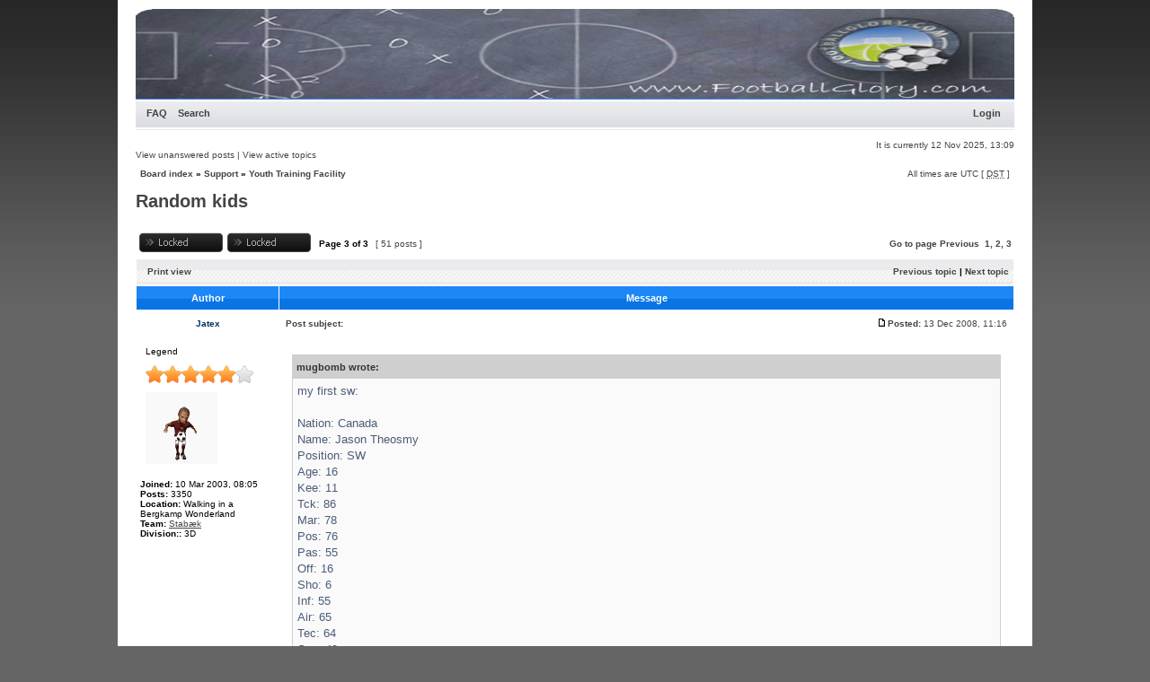

--- FILE ---
content_type: text/html; charset=UTF-8
request_url: https://forum.footballglory.com/viewtopic.php?f=45&p=364472&sid=6ef290e615daaee580d2278a8f661616
body_size: 80024
content:
<!DOCTYPE html PUBLIC "-//W3C//DTD XHTML 1.0 Transitional//EN" "http://www.w3.org/TR/xhtml1/DTD/xhtml1-transitional.dtd">
<html xmlns="http://www.w3.org/1999/xhtml" dir="ltr" lang="en-gb" xml:lang="en-gb">
<head>

<meta http-equiv="content-type" content="text/html; charset=UTF-8"/>
<meta http-equiv="content-language" content="en-gb"/>
<meta http-equiv="content-style-type" content="text/css"/>
<meta http-equiv="imagetoolbar" content="no"/>
<meta name="resource-type" content="document"/>
<meta name="distribution" content="global"/>
<meta name="keywords" content=""/>
<meta name="description" content=""/>

<title>FootballGlory.com &bull; View topic - Random kids</title>


<!--
   phpBB style name: xand
   Based on style:   subsilver2
   Original author:  Tom Beddard ( http://www.subBlue.com/ )
   Modified by:      StylerBB.net team ( http://stylerbb.net )

         NOTE: This page was generated by phpBB, the free open-source bulletin board package.
         The phpBB Group is not responsible for the content of this page and forum. For more       
		 information about phpBB please visit http://www.phpbb.com
-->


<link rel="stylesheet" href="./style.php?id=15&amp;lang=en&amp;sid=6e3a2d089ace401e39538e1b1ee88fbc" type="text/css"/>

<script type="text/javascript">//<![CDATA[
function popup(url,width,height,name){if(!name){name='_popup';}window.open(url.replace(/&amp;/g,'&'),name,'height='+height+',resizable=yes,scrollbars=yes,width='+width);return false;}function jumpto(){var page=prompt('Enter the page number you wish to go to:','3');var per_page='20';var base_url='./viewtopic.php?f=45&amp;t=32221&amp;sid=6e3a2d089ace401e39538e1b1ee88fbc';if(page!==null&&!isNaN(page)&&page==Math.floor(page)&&page>0){if(base_url.indexOf('?')==-1){document.location.href=base_url+'?start='+((page-1)*per_page);}else{document.location.href=base_url.replace(/&amp;/g,'&')+'&start='+((page-1)*per_page);}}}function find_username(url){popup(url,760,570,'_usersearch');return false;}function marklist(id,name,state){var parent=document.getElementById(id);if(!parent){eval('parent = document.'+id);}if(!parent){return;}var rb=parent.getElementsByTagName('input');for(var r=0;r<rb.length;r++){if(rb[r].name.substr(0,name.length)==name){rb[r].checked=state;}}}
//]]></script>
</head>
<body class="ltr">

<a name="top"></a>

<div id="wrapheader">

	<div id="logodesc">
		<a href="./index.php?sid=6e3a2d089ace401e39538e1b1ee88fbc"><img src="styles/xand_blue/imageset/978x100xtop.gif.pagespeed.ic.v6acoYd5-x.webp" width="978" height="100" alt="" title=""/></a>
	</div>

	<div id="menubar">
		<table width="100%" cellspacing="0">
		<tr>
			<td class="genmed">
				<a href="./faq.php?sid=6e3a2d089ace401e39538e1b1ee88fbc">FAQ</a>
				&nbsp; &nbsp;<a href="./search.php?sid=6e3a2d089ace401e39538e1b1ee88fbc">Search</a>
			</td>
			<td class="genmed" align="right">
				&nbsp; &nbsp; <a href="./ucp.php?mode=login&amp;sid=6e3a2d089ace401e39538e1b1ee88fbc">Login</a>&nbsp;
			</td>
		</tr>
		</table>
	</div>
	<br/>
	<div class="datebar">
		
		<span style="float: right;">It is currently 12 Nov 2025, 13:09</span>
	</div>

<br clear="all"/>
</div>

<div id="wrapcentre">

	
	<div class="searchbar">
		<span style="float: left;"><a href="./search.php?search_id=unanswered&amp;sid=6e3a2d089ace401e39538e1b1ee88fbc">View unanswered posts</a> | <a href="./search.php?search_id=active_topics&amp;sid=6e3a2d089ace401e39538e1b1ee88fbc">View active topics</a></span>
		
	</div>
	

	<br style="clear: both;"/>

	<table class="tablebg" width="100%" cellspacing="1" cellpadding="0" style="margin-top: 5px;">
	<tr>
		<td class="row1">
			<p class="breadcrumbs"><a href="./index.php?sid=6e3a2d089ace401e39538e1b1ee88fbc">Board index</a> &#187; <a href="./viewforum.php?f=75&amp;sid=6e3a2d089ace401e39538e1b1ee88fbc">Support</a> &#187; <a href="./viewforum.php?f=45&amp;sid=6e3a2d089ace401e39538e1b1ee88fbc">Youth Training Facility</a></p>
			<p class="datetime">All times are UTC [ <abbr title="Daylight Saving Time">DST</abbr> ]</p>
		</td>
	</tr>
	</table>

	<br/>

<div id="pageheader">
	<h2><a class="titles" href="./viewtopic.php?f=45&amp;t=32221&amp;start=40&amp;sid=6e3a2d089ace401e39538e1b1ee88fbc">Random kids</a></h2>
</div>

<br clear="all"/><br/>

<div id="pagecontent">

	<table width="100%" cellspacing="1">
	<tr>
		<td align="left" valign="middle" nowrap="nowrap">
		<a href="./posting.php?mode=post&amp;f=45&amp;sid=6e3a2d089ace401e39538e1b1ee88fbc"><img src="[data-uri]" alt="Forum locked" title="Forum locked"/></a>&nbsp;<a href="./posting.php?mode=reply&amp;f=45&amp;t=32221&amp;sid=6e3a2d089ace401e39538e1b1ee88fbc"><img src="[data-uri]" alt="This topic is locked, you cannot edit posts or make further replies." title="This topic is locked, you cannot edit posts or make further replies."/></a>
		</td>
		
			<td class="nav" valign="middle" nowrap="nowrap">&nbsp;Page <strong>3</strong> of <strong>3</strong><br/></td>
			<td class="gensmall" nowrap="nowrap">&nbsp;[ 51 posts ]&nbsp;</td>
			<td class="gensmall" width="100%" align="right" nowrap="nowrap"><b><a href="#" onclick="jumpto(); return false;" title="Click to jump to page…">Go to page</a> <a href="./viewtopic.php?f=45&amp;t=32221&amp;sid=6e3a2d089ace401e39538e1b1ee88fbc&amp;start=20">Previous</a>&nbsp;&nbsp;<a href="./viewtopic.php?f=45&amp;t=32221&amp;sid=6e3a2d089ace401e39538e1b1ee88fbc">1</a><span class="page-sep">, </span><a href="./viewtopic.php?f=45&amp;t=32221&amp;sid=6e3a2d089ace401e39538e1b1ee88fbc&amp;start=20">2</a><span class="page-sep">, </span><strong>3</strong></b></td>
		
	</tr>
	</table>

	<table class="tablebg" width="100%" cellspacing="1">
	<tr>
		<td class="cat">
			<table width="100%" cellspacing="0">
			<tr>
				<td class="nav" nowrap="nowrap">&nbsp;
				<a href="./viewtopic.php?f=45&amp;t=32221&amp;start=40&amp;sid=6e3a2d089ace401e39538e1b1ee88fbc&amp;view=print" title="Print view">Print view</a>
				</td>
				<td class="nav" align="right" nowrap="nowrap"><a href="./viewtopic.php?f=45&amp;t=32221&amp;view=previous&amp;sid=6e3a2d089ace401e39538e1b1ee88fbc">Previous topic</a> | <a href="./viewtopic.php?f=45&amp;t=32221&amp;view=next&amp;sid=6e3a2d089ace401e39538e1b1ee88fbc">Next topic</a>&nbsp;</td>
			</tr>
			</table>
		</td>
	</tr>

	</table>


	<table class="tablebg" width="100%" cellspacing="1">
	
		<tr>
			<th>Author</th>
			<th>Message</th>
		</tr>
	<tr class="row1">

			<td align="center" valign="middle">
				<a name="p286116"></a>
				<b class="postauthor" style="color: #003366">Jatex</b>
			</td>
			<td width="100%" height="25">
				<table width="100%" cellspacing="0">
				<tr>
				
					<td class="gensmall" width="100%"><div style="float: left;">&nbsp;<b>Post subject:</b> <a href="#p286116"></a></div><div style="float: right;"><a href="./viewtopic.php?p=286116&amp;sid=6e3a2d089ace401e39538e1b1ee88fbc#p286116"><img src="[data-uri]" alt="Post" title="Post"/></a><b>Posted:</b> 13 Dec 2008, 11:16&nbsp;</div></td>
				</tr>
				</table>
			</td>
		</tr>
		
		<tr class="row1">

			<td valign="top" class="profile">
				<table cellspacing="4" align="center" width="150">

			
				<tr>
					<td class="postdetails">Legend</td>
				</tr>
			
				<tr>
					<td><img src="[data-uri]" alt="Legend" title="Legend"/></td>
				</tr>
			
				<tr>
					<td><img src="./download/file.php?avatar=102_1505847542.gif" width="80" height="80" alt="User avatar"/></td>
				</tr>
			

				</table>

				<span class="postdetails">
					<br/><b>Joined:</b> 10 Mar 2003, 08:05<br/><b>Posts:</b> 3350<br/><b>Location:</b> Walking in a Bergkamp Wonderland
						<br/><b>Team:</b> <a href="http://www.footballglory.com/teams/team.php?name=STA" class="postlink">Stabæk</a>
					
						<br/><b>Division::</b> 3D
					
				</span>

			</td>
			<td valign="top">
				<table width="100%" cellspacing="5">
				<tr>
					<td>
					

						<div class="postbody"><div class="quotetitle">mugbomb wrote:</div><div class="quotecontent">my first sw:<br/><br/>Nation: Canada<br/>Name: Jason Theosmy<br/>Position: SW<br/>Age: 16<br/>Kee: 11<br/>Tck: 86<br/>Mar: 78<br/>Pos: 76<br/>Pas: 55<br/>Off: 16<br/>Sho: 6<br/>Inf: 55<br/>Air: 65<br/>Tec: 64<br/>Spe: 49<br/>Sta: 114<br/><br/>Total: 561<br/>Type: Normal<br/>Origin: local<br/>this one have a lower speed and a bit more pas.<br/><br/>this is another  one:<br/>Nation: Spain<br/>Name: José Manuel Ayúcar<br/>Position: SW<br/>Age: 18<br/>Kee: 9<br/>Tck: 102<br/>Mar: 72<br/>Pos: 85<br/>Pas: 44<br/>Off: 13<br/>Sho: 15<br/>Inf: 70<br/>Air: 75<br/>Tec: 47<br/>Spe: 67<br/>Sta: 103<br/><br/>Total: 599<br/>Type: Normal<br/>Origin: foreign<br/>this player have the attributes well distribute but speed and pas is not so well maybe a bit more in pas and less speed.<br/>cheers</div>
<br/>
<br/>He's a sweeper. Speed and passing aren't his specialties.</div>

					
						<div class="postbody"><br/>_________________<br/>Jatex Ko<br/><a href="http://www.footballglory.com/teams/team.php?name=STA" class="postlink">Stabæk</a></div>
					<br clear="all"/><br/>

						<table width="100%" cellspacing="0">
						<tr valign="top">
							<td class="gensmall" align="right">
							
							</td>
						</tr>
						</table>
					</td>
				</tr>
				</table>
			</td>
		</tr>

		<tr class="row1">

			<td class="profile"><strong><a href="#wrapheader">Top</a></strong></td>
			<td><div class="gensmall" style="float: left;"><img src="[data-uri]" alt="Offline" title="Offline"/>&nbsp;<a href="./memberlist.php?mode=viewprofile&amp;u=102&amp;sid=6e3a2d089ace401e39538e1b1ee88fbc"><img src="[data-uri]" alt="Profile" title="Profile"/></a> &nbsp;</div> <div class="gensmall" style="float: right;">&nbsp;</div></td>
	
		</tr>

	<tr>
		<td class="spacer" colspan="2" height="1"><img src="[data-uri]" alt=""/></td>
	</tr>
	</table>

	<table class="tablebg" width="100%" cellspacing="1">
	<tr class="row2">

			<td align="center" valign="middle">
				<a name="p286117"></a>
				<b class="postauthor">mrp007</b>
			</td>
			<td width="100%" height="25">
				<table width="100%" cellspacing="0">
				<tr>
				
					<td class="gensmall" width="100%"><div style="float: left;">&nbsp;<b>Post subject:</b> <a href="#p286117"></a></div><div style="float: right;"><a href="./viewtopic.php?p=286117&amp;sid=6e3a2d089ace401e39538e1b1ee88fbc#p286117"><img src="[data-uri]" alt="Post" title="Post"/></a><b>Posted:</b> 13 Dec 2008, 11:17&nbsp;</div></td>
				</tr>
				</table>
			</td>
		</tr>
		
		<tr class="row2">

			<td valign="top" class="profile">
				<table cellspacing="4" align="center" width="150">

			
				<tr>
					<td class="postdetails">Legend</td>
				</tr>
			
				<tr>
					<td><img src="[data-uri]" alt="Legend" title="Legend"/></td>
				</tr>
			
				<tr>
					<td><img src="download/xfile.php,qavatar=1224.jpg.pagespeed.ic.JEvYIHaDQo.webp" width="194" height="150" alt="User avatar"/></td>
				</tr>
			

				</table>

				<span class="postdetails">
					<br/><b>Joined:</b> 19 May 2005, 20:19<br/><b>Posts:</b> 4499
						<br/><b>Division::</b> 2A
					
				</span>

			</td>
			<td valign="top">
				<table width="100%" cellspacing="5">
				<tr>
					<td>
					

						<div class="postbody"><div class="quotetitle">Orologio wrote:</div><div class="quotecontent">Mark, what are you trying to show us? Are you randomly showing players? I was posting SW's so that people could get a feel how they looked like (since it takes a lot of clicking to see one).</div>
<br/>
<br/>Sorry thought we were trying to generate random youths.</div>

					
						<div class="postbody"><br/>_________________<br/>MArk</div>
					<br clear="all"/><br/>

						<table width="100%" cellspacing="0">
						<tr valign="top">
							<td class="gensmall" align="right">
							
							</td>
						</tr>
						</table>
					</td>
				</tr>
				</table>
			</td>
		</tr>

		<tr class="row2">

			<td class="profile"><strong><a href="#wrapheader">Top</a></strong></td>
			<td><div class="gensmall" style="float: left;"><img src="[data-uri]" alt="Offline" title="Offline"/>&nbsp;<a href="./memberlist.php?mode=viewprofile&amp;u=1224&amp;sid=6e3a2d089ace401e39538e1b1ee88fbc"><img src="[data-uri]" alt="Profile" title="Profile"/></a> &nbsp;</div> <div class="gensmall" style="float: right;">&nbsp;</div></td>
	
		</tr>

	<tr>
		<td class="spacer" colspan="2" height="1"><img src="[data-uri]" alt=""/></td>
	</tr>
	</table>

	<table class="tablebg" width="100%" cellspacing="1">
	<tr class="row1">

			<td align="center" valign="middle">
				<a name="p286118"></a>
				<b class="postauthor">mugbomb</b>
			</td>
			<td width="100%" height="25">
				<table width="100%" cellspacing="0">
				<tr>
				
					<td class="gensmall" width="100%"><div style="float: left;">&nbsp;<b>Post subject:</b> <a href="#p286118"></a></div><div style="float: right;"><a href="./viewtopic.php?p=286118&amp;sid=6e3a2d089ace401e39538e1b1ee88fbc#p286118"><img src="[data-uri]" alt="Post" title="Post"/></a><b>Posted:</b> 13 Dec 2008, 11:18&nbsp;</div></td>
				</tr>
				</table>
			</td>
		</tr>
		
		<tr class="row1">

			<td valign="top" class="profile">
				<table cellspacing="4" align="center" width="150">

			
				<tr>
					<td class="postdetails">Veteran Manager</td>
				</tr>
			
				<tr>
					<td><img src="[data-uri]" alt="Veteran Manager" title="Veteran Manager"/></td>
				</tr>
			
				<tr>
					<td><img src="download/xfile.php,qavatar=5050.gif.pagespeed.ic.G9fy8LbkE9.webp" width="180" height="140" alt="User avatar"/></td>
				</tr>
			

				</table>

				<span class="postdetails">
					<br/><b>Joined:</b> 29 Nov 2008, 22:59<br/><b>Posts:</b> 326<br/><b>Location:</b> Portugal
				</span>

			</td>
			<td valign="top">
				<table width="100%" cellspacing="5">
				<tr>
					<td>
					

						<div class="postbody">just showing the atributes i think are not so well.
<br/>i know sw is not about speed and passing.</div>

					
						<div class="postbody"><br/>_________________<br/>cheers and regards from
<br/>Jaime Rebelo 
<br/>Panionios 3L
<br/><!-- m --><a class="postlink" href="http://www.footballglory.com/teams/squad.php?name=IOS&amp;mode=attributes">http://www.footballglory.com/teams/squa ... attributes</a><!-- m --></div>
					<br clear="all"/><br/>

						<table width="100%" cellspacing="0">
						<tr valign="top">
							<td class="gensmall" align="right">
							
							</td>
						</tr>
						</table>
					</td>
				</tr>
				</table>
			</td>
		</tr>

		<tr class="row1">

			<td class="profile"><strong><a href="#wrapheader">Top</a></strong></td>
			<td><div class="gensmall" style="float: left;"><img src="[data-uri]" alt="Offline" title="Offline"/>&nbsp;<a href="./memberlist.php?mode=viewprofile&amp;u=5050&amp;sid=6e3a2d089ace401e39538e1b1ee88fbc"><img src="[data-uri]" alt="Profile" title="Profile"/></a> &nbsp;</div> <div class="gensmall" style="float: right;">&nbsp;</div></td>
	
		</tr>

	<tr>
		<td class="spacer" colspan="2" height="1"><img src="[data-uri]" alt=""/></td>
	</tr>
	</table>

	<table class="tablebg" width="100%" cellspacing="1">
	<tr class="row2">

			<td align="center" valign="middle">
				<a name="p352601"></a>
				<b class="postauthor">chimpi</b>
			</td>
			<td width="100%" height="25">
				<table width="100%" cellspacing="0">
				<tr>
				
					<td class="gensmall" width="100%"><div style="float: left;">&nbsp;<b>Post subject:</b> <a href="#p352601"></a></div><div style="float: right;"><a href="./viewtopic.php?p=352601&amp;sid=6e3a2d089ace401e39538e1b1ee88fbc#p352601"><img src="[data-uri]" alt="Post" title="Post"/></a><b>Posted:</b> 16 Jan 2012, 23:05&nbsp;</div></td>
				</tr>
				</table>
			</td>
		</tr>
		
		<tr class="row2">

			<td valign="top" class="profile">
				<table cellspacing="4" align="center" width="150">

			
				<tr>
					<td class="postdetails">Legend</td>
				</tr>
			
				<tr>
					<td><img src="[data-uri]" alt="Legend" title="Legend"/></td>
				</tr>
			

				</table>

				<span class="postdetails">
					<br/><b>Joined:</b> 22 Apr 2007, 14:28<br/><b>Posts:</b> 2621
				</span>

			</td>
			<td valign="top">
				<table width="100%" cellspacing="5">
				<tr>
					<td>
					

						<div class="postbody">what a waste.. <img src="[data-uri]" alt=":?" title="Confused"/> 
<br/><!-- m --><a class="postlink" href="http://www.footballglory.com/players/player.php?id=41500">http://www.footballglory.com/players/pl ... p?id=41500</a><!-- m --></div>

					<br clear="all"/><br/>

						<table width="100%" cellspacing="0">
						<tr valign="top">
							<td class="gensmall" align="right">
							
							</td>
						</tr>
						</table>
					</td>
				</tr>
				</table>
			</td>
		</tr>

		<tr class="row2">

			<td class="profile"><strong><a href="#wrapheader">Top</a></strong></td>
			<td><div class="gensmall" style="float: left;"><img src="[data-uri]" alt="Offline" title="Offline"/>&nbsp;<a href="./memberlist.php?mode=viewprofile&amp;u=2317&amp;sid=6e3a2d089ace401e39538e1b1ee88fbc"><img src="[data-uri]" alt="Profile" title="Profile"/></a> &nbsp;</div> <div class="gensmall" style="float: right;">&nbsp;</div></td>
	
		</tr>

	<tr>
		<td class="spacer" colspan="2" height="1"><img src="[data-uri]" alt=""/></td>
	</tr>
	</table>

	<table class="tablebg" width="100%" cellspacing="1">
	<tr class="row1">

			<td align="center" valign="middle">
				<a name="p352606"></a>
				<b class="postauthor">Sherrif</b>
			</td>
			<td width="100%" height="25">
				<table width="100%" cellspacing="0">
				<tr>
				
					<td class="gensmall" width="100%"><div style="float: left;">&nbsp;<b>Post subject:</b> <a href="#p352606"></a></div><div style="float: right;"><a href="./viewtopic.php?p=352606&amp;sid=6e3a2d089ace401e39538e1b1ee88fbc#p352606"><img src="[data-uri]" alt="Post" title="Post"/></a><b>Posted:</b> 17 Jan 2012, 04:20&nbsp;</div></td>
				</tr>
				</table>
			</td>
		</tr>
		
		<tr class="row1">

			<td valign="top" class="profile">
				<table cellspacing="4" align="center" width="150">

			
				<tr>
					<td class="postdetails">Professional Manager</td>
				</tr>
			
				<tr>
					<td><img src="./images/ranks/rank7.png" alt="Professional Manager" title="Professional Manager"/></td>
				</tr>
			

				</table>

				<span class="postdetails">
					<br/><b>Joined:</b> 08 Sep 2011, 22:56<br/><b>Posts:</b> 248
				</span>

			</td>
			<td valign="top">
				<table width="100%" cellspacing="5">
				<tr>
					<td>
					

						<div class="postbody"><div class="quotetitle">chimpi wrote:</div><div class="quotecontent">what a waste.. <img src="[data-uri]" alt=":?" title="Confused"/> <br/><!-- m --><a class="postlink" href="http://www.footballglory.com/players/player.php?id=41500">http://www.footballglory.com/players/pl ... p?id=41500</a><!-- m --></div>
<br/>
<br/>Waged 18yo in a vacant club? I would say so!</div>

					
						<div class="postbody"><br/>_________________<br/><a href="http://www.footballglory.com/clubhouse/squad.php?name=SFF" class="postlink">FC Sheriff</a></div>
					<br clear="all"/><br/>

						<table width="100%" cellspacing="0">
						<tr valign="top">
							<td class="gensmall" align="right">
							
							</td>
						</tr>
						</table>
					</td>
				</tr>
				</table>
			</td>
		</tr>

		<tr class="row1">

			<td class="profile"><strong><a href="#wrapheader">Top</a></strong></td>
			<td><div class="gensmall" style="float: left;"><img src="[data-uri]" alt="Offline" title="Offline"/>&nbsp;<a href="./memberlist.php?mode=viewprofile&amp;u=5575&amp;sid=6e3a2d089ace401e39538e1b1ee88fbc"><img src="[data-uri]" alt="Profile" title="Profile"/></a> &nbsp;</div> <div class="gensmall" style="float: right;">&nbsp;</div></td>
	
		</tr>

	<tr>
		<td class="spacer" colspan="2" height="1"><img src="[data-uri]" alt=""/></td>
	</tr>
	</table>

	<table class="tablebg" width="100%" cellspacing="1">
	<tr class="row2">

			<td align="center" valign="middle">
				<a name="p352608"></a>
				<b class="postauthor">johnny</b>
			</td>
			<td width="100%" height="25">
				<table width="100%" cellspacing="0">
				<tr>
				
					<td class="gensmall" width="100%"><div style="float: left;">&nbsp;<b>Post subject:</b> <a href="#p352608"></a></div><div style="float: right;"><a href="./viewtopic.php?p=352608&amp;sid=6e3a2d089ace401e39538e1b1ee88fbc#p352608"><img src="[data-uri]" alt="Post" title="Post"/></a><b>Posted:</b> 17 Jan 2012, 08:03&nbsp;</div></td>
				</tr>
				</table>
			</td>
		</tr>
		
		<tr class="row2">

			<td valign="top" class="profile">
				<table cellspacing="4" align="center" width="150">

			
				<tr>
					<td class="postdetails">All Star Manager</td>
				</tr>
			
				<tr>
					<td><img src="./images/ranks/rank9.png" alt="All Star Manager" title="All Star Manager"/></td>
				</tr>
			
				<tr>
					<td><img src="http://www.emoticonswallpapers.com/avatar/sports/Wolves-FC.jpg" width="128" height="128" alt="User avatar"/></td>
				</tr>
			

				</table>

				<span class="postdetails">
					<br/><b>Joined:</b> 25 Jun 2010, 17:46<br/><b>Posts:</b> 500<br/><b>Location:</b> Malta
						<br/><b>Team:</b> <a href="http://www.footballglory.com/teams/team.php?name=CFC" class="postlink">TEAM NAME</a>
					
						<br/><b>Division:</b> <a href="http://www.footballglory.com/seasons/current/tables.php?division=2&amp;divpart=A" class="postlink">DIVISION NAME</a>
					
				</span>

			</td>
			<td valign="top">
				<table width="100%" cellspacing="5">
				<tr>
					<td>
					

						<div class="postbody">and he featured in the best top 20 aged 16 and 17 too!</div>

					
						<div class="postbody"><br/>_________________<br/>Johnny Mallia<br/><a href="http://www.footballglory.com/teams/squad.php?name=CFC&amp;mode=attributes" class="postlink">Celtic FC</a> , 2A<br/><br/>WC Champion Season 33 - NT Argentina</div>
					<br clear="all"/><br/>

						<table width="100%" cellspacing="0">
						<tr valign="top">
							<td class="gensmall" align="right">
							
							</td>
						</tr>
						</table>
					</td>
				</tr>
				</table>
			</td>
		</tr>

		<tr class="row2">

			<td class="profile"><strong><a href="#wrapheader">Top</a></strong></td>
			<td><div class="gensmall" style="float: left;"><img src="[data-uri]" alt="Offline" title="Offline"/>&nbsp;<a href="./memberlist.php?mode=viewprofile&amp;u=5469&amp;sid=6e3a2d089ace401e39538e1b1ee88fbc"><img src="[data-uri]" alt="Profile" title="Profile"/></a> &nbsp;</div> <div class="gensmall" style="float: right;">&nbsp;</div></td>
	
		</tr>

	<tr>
		<td class="spacer" colspan="2" height="1"><img src="[data-uri]" alt=""/></td>
	</tr>
	</table>

	<table class="tablebg" width="100%" cellspacing="1">
	<tr class="row1">

			<td align="center" valign="middle">
				<a name="p352621"></a>
				<b class="postauthor">geegee</b>
			</td>
			<td width="100%" height="25">
				<table width="100%" cellspacing="0">
				<tr>
				
					<td class="gensmall" width="100%"><div style="float: left;">&nbsp;<b>Post subject:</b> <a href="#p352621"></a></div><div style="float: right;"><a href="./viewtopic.php?p=352621&amp;sid=6e3a2d089ace401e39538e1b1ee88fbc#p352621"><img src="[data-uri]" alt="Post" title="Post"/></a><b>Posted:</b> 17 Jan 2012, 12:54&nbsp;</div></td>
				</tr>
				</table>
			</td>
		</tr>
		
		<tr class="row1">

			<td valign="top" class="profile">
				<table cellspacing="4" align="center" width="150">

			
				<tr>
					<td class="postdetails">Legend</td>
				</tr>
			
				<tr>
					<td><img src="[data-uri]" alt="Legend" title="Legend"/></td>
				</tr>
			

				</table>

				<span class="postdetails">
					<br/><b>Joined:</b> 26 Oct 2005, 15:05<br/><b>Posts:</b> 1494<br/><b>Location:</b> Montreal Canada
				</span>

			</td>
			<td valign="top">
				<table width="100%" cellspacing="5">
				<tr>
					<td>
					

						<div class="postbody">i have a question:the kids that will be given to teams at the start of the new season will be random again or each team will recive 1 superstar every other season?because i think is not so fair that a club recive random super kids 2-3 seasons in a row and other club recive random bad players 2-3 seasons in a row...</div>

					
						<div class="postbody"><br/>_________________<br/>geegee
<br/>manager of 
<br/>Lokomotiv Plovdiv
<br/><!-- m --><a class="postlink" href="http://www.footballglory.com/clubhouse/squad.php?name=LPL">http://www.footballglory.com/clubhouse/ ... p?name=LPL</a><!-- m --></div>
					<br clear="all"/><br/>

						<table width="100%" cellspacing="0">
						<tr valign="top">
							<td class="gensmall" align="right">
							
							</td>
						</tr>
						</table>
					</td>
				</tr>
				</table>
			</td>
		</tr>

		<tr class="row1">

			<td class="profile"><strong><a href="#wrapheader">Top</a></strong></td>
			<td><div class="gensmall" style="float: left;"><img src="[data-uri]" alt="Offline" title="Offline"/>&nbsp;<a href="./memberlist.php?mode=viewprofile&amp;u=1441&amp;sid=6e3a2d089ace401e39538e1b1ee88fbc"><img src="[data-uri]" alt="Profile" title="Profile"/></a> &nbsp;</div> <div class="gensmall" style="float: right;">&nbsp;</div></td>
	
		</tr>

	<tr>
		<td class="spacer" colspan="2" height="1"><img src="[data-uri]" alt=""/></td>
	</tr>
	</table>

	<table class="tablebg" width="100%" cellspacing="1">
	<tr class="row2">

			<td align="center" valign="middle">
				<a name="p361011"></a>
				<b class="postauthor">shamzah</b>
			</td>
			<td width="100%" height="25">
				<table width="100%" cellspacing="0">
				<tr>
				
					<td class="gensmall" width="100%"><div style="float: left;">&nbsp;<b>Post subject:</b> <a href="#p361011">Re: Random kids</a></div><div style="float: right;"><a href="./viewtopic.php?p=361011&amp;sid=6e3a2d089ace401e39538e1b1ee88fbc#p361011"><img src="[data-uri]" alt="Post" title="Post"/></a><b>Posted:</b> 09 Feb 2013, 18:25&nbsp;</div></td>
				</tr>
				</table>
			</td>
		</tr>
		
		<tr class="row2">

			<td valign="top" class="profile">
				<table cellspacing="4" align="center" width="150">

			
				<tr>
					<td class="postdetails">Legend</td>
				</tr>
			
				<tr>
					<td><img src="[data-uri]" alt="Legend" title="Legend"/></td>
				</tr>
			

				</table>

				<span class="postdetails">
					<br/><b>Joined:</b> 25 Mar 2011, 01:19<br/><b>Posts:</b> 1379
				</span>

			</td>
			<td valign="top">
				<table width="100%" cellspacing="5">
				<tr>
					<td>
					

						<div class="postbody">as long as the kids are assigned randomly, i think it's fair. i've never received a good player and see other teams getting them every couple of seasons. but as long as there is no bug in the code for randomly assigning youth, i think it is fair.</div>

					
						<div class="postbody"><br/>_________________<br/>&quot;If God wanted football to be played in the air, He would have put grass up there&quot;<br/><br/>Hamza<br/>Manager of Gaziantepspor<br/><!-- m --><a class="postlink" href="http://www.footballglory.com/clubhouse/squad.php?name=GAZ">http://www.footballglory.com/clubhouse/ ... p?name=GAZ</a><!-- m --></div>
					<br clear="all"/><br/>

						<table width="100%" cellspacing="0">
						<tr valign="top">
							<td class="gensmall" align="right">
							
							</td>
						</tr>
						</table>
					</td>
				</tr>
				</table>
			</td>
		</tr>

		<tr class="row2">

			<td class="profile"><strong><a href="#wrapheader">Top</a></strong></td>
			<td><div class="gensmall" style="float: left;"><img src="[data-uri]" alt="Offline" title="Offline"/>&nbsp;<a href="./memberlist.php?mode=viewprofile&amp;u=5548&amp;sid=6e3a2d089ace401e39538e1b1ee88fbc"><img src="[data-uri]" alt="Profile" title="Profile"/></a> &nbsp;</div> <div class="gensmall" style="float: right;">&nbsp;</div></td>
	
		</tr>

	<tr>
		<td class="spacer" colspan="2" height="1"><img src="[data-uri]" alt=""/></td>
	</tr>
	</table>

	<table class="tablebg" width="100%" cellspacing="1">
	<tr class="row1">

			<td align="center" valign="middle">
				<a name="p363787"></a>
				<b class="postauthor">chimpi</b>
			</td>
			<td width="100%" height="25">
				<table width="100%" cellspacing="0">
				<tr>
				
					<td class="gensmall" width="100%"><div style="float: left;">&nbsp;<b>Post subject:</b> <a href="#p363787">Re: Random kids</a></div><div style="float: right;"><a href="./viewtopic.php?p=363787&amp;sid=6e3a2d089ace401e39538e1b1ee88fbc#p363787"><img src="[data-uri]" alt="Post" title="Post"/></a><b>Posted:</b> 02 Jul 2013, 13:30&nbsp;</div></td>
				</tr>
				</table>
			</td>
		</tr>
		
		<tr class="row1">

			<td valign="top" class="profile">
				<table cellspacing="4" align="center" width="150">

			
				<tr>
					<td class="postdetails">Legend</td>
				</tr>
			
				<tr>
					<td><img src="[data-uri]" alt="Legend" title="Legend"/></td>
				</tr>
			

				</table>

				<span class="postdetails">
					<br/><b>Joined:</b> 22 Apr 2007, 14:28<br/><b>Posts:</b> 2621
				</span>

			</td>
			<td valign="top">
				<table width="100%" cellspacing="5">
				<tr>
					<td>
					

						<div class="postbody"><div class="quotetitle">shamzah wrote:</div><div class="quotecontent">as long as the kids are assigned randomly, i think it's fair. i've never received a good player and see other teams getting them every couple of seasons. but as long as there is no bug in the code for randomly assigning youth, i think it is fair.</div><br/>I don't!<br/>i think that you should get your share the positive minimum of the least.<br/>maybe, the difference should be +1, for luckiest.<br/>this is a game and not reality and more.. there are managers who do &quot;too well&quot;<br/>so the balance point should get nearer to the middle.<br/><br/>But was there sleet in southern Spain?! no!</div>

					<br clear="all"/><br/>

						<table width="100%" cellspacing="0">
						<tr valign="top">
							<td class="gensmall" align="right">
							
							</td>
						</tr>
						</table>
					</td>
				</tr>
				</table>
			</td>
		</tr>

		<tr class="row1">

			<td class="profile"><strong><a href="#wrapheader">Top</a></strong></td>
			<td><div class="gensmall" style="float: left;"><img src="[data-uri]" alt="Offline" title="Offline"/>&nbsp;<a href="./memberlist.php?mode=viewprofile&amp;u=2317&amp;sid=6e3a2d089ace401e39538e1b1ee88fbc"><img src="[data-uri]" alt="Profile" title="Profile"/></a> &nbsp;</div> <div class="gensmall" style="float: right;">&nbsp;</div></td>
	
		</tr>

	<tr>
		<td class="spacer" colspan="2" height="1"><img src="[data-uri]" alt=""/></td>
	</tr>
	</table>

	<table class="tablebg" width="100%" cellspacing="1">
	<tr class="row2">

			<td align="center" valign="middle">
				<a name="p364471"></a>
				<b class="postauthor">dzenk</b>
			</td>
			<td width="100%" height="25">
				<table width="100%" cellspacing="0">
				<tr>
				
					<td class="gensmall" width="100%"><div style="float: left;">&nbsp;<b>Post subject:</b> <a href="#p364471">Re:</a></div><div style="float: right;"><a href="./viewtopic.php?p=364471&amp;sid=6e3a2d089ace401e39538e1b1ee88fbc#p364471"><img src="[data-uri]" alt="Post" title="Post"/></a><b>Posted:</b> 17 Aug 2013, 18:16&nbsp;</div></td>
				</tr>
				</table>
			</td>
		</tr>
		
		<tr class="row2">

			<td valign="top" class="profile">
				<table cellspacing="4" align="center" width="150">

			
				<tr>
					<td class="postdetails">Legend</td>
				</tr>
			
				<tr>
					<td><img src="[data-uri]" alt="Legend" title="Legend"/></td>
				</tr>
			
				<tr>
					<td><img src="download/xfile.php,qavatar=966.jpg.pagespeed.ic.oGoPLINAr1.webp" width="200" height="150" alt="User avatar"/></td>
				</tr>
			

				</table>

				<span class="postdetails">
					<br/><b>Joined:</b> 10 Dec 2004, 07:22<br/><b>Posts:</b> 3851<br/><b>Location:</b> FG Hall of Fame !
						<br/><b>Division::</b> 4X
					
						<br/><b>Nat. Team:</b> Portugal
					
				</span>

			</td>
			<td valign="top">
				<table width="100%" cellspacing="5">
				<tr>
					<td>
					

						<div class="postbody"><div class="quotetitle">geegee wrote:</div><div class="quotecontent">i have a question:the kids that will be given to teams at the start of the new season will be random again or each team will recive 1 superstar every other season?because i think is not so fair that a club recive random super kids 2-3 seasons in a row and other club recive random bad players 2-3 seasons in a row...</div><br/><br/>Been here for some time and I have never received any superstar.</div>

					
						<div class="postbody"><br/>_________________<br/><a href="http://www.footballglory.com/clubhouse/squad.php?name=SLA&amp;mode=attributes&amp;sort=age" class="postlink">SK Slavia Praha</a><br/><br/><a href="https://media.giphy.com/media/3oEjHNMF9zxOAeZdXa/giphy.gif" class="postlink">GIF</a><br/><br/><br/>NEVER CHANGED TEAM</div>
					<br clear="all"/><br/>

						<table width="100%" cellspacing="0">
						<tr valign="top">
							<td class="gensmall" align="right">
							
							</td>
						</tr>
						</table>
					</td>
				</tr>
				</table>
			</td>
		</tr>

		<tr class="row2">

			<td class="profile"><strong><a href="#wrapheader">Top</a></strong></td>
			<td><div class="gensmall" style="float: left;"><img src="[data-uri]" alt="Offline" title="Offline"/>&nbsp;<a href="./memberlist.php?mode=viewprofile&amp;u=966&amp;sid=6e3a2d089ace401e39538e1b1ee88fbc"><img src="[data-uri]" alt="Profile" title="Profile"/></a> &nbsp;</div> <div class="gensmall" style="float: right;">&nbsp;</div></td>
	
		</tr>

	<tr>
		<td class="spacer" colspan="2" height="1"><img src="[data-uri]" alt=""/></td>
	</tr>
	</table>

	<table class="tablebg" width="100%" cellspacing="1">
	<tr class="row1">

			<td align="center" valign="middle">
				<a name="p364472"></a>
				<b class="postauthor">E</b>
			</td>
			<td width="100%" height="25">
				<table width="100%" cellspacing="0">
				<tr>
				
					<td class="gensmall" width="100%"><div style="float: left;">&nbsp;<b>Post subject:</b> <a href="#p364472">Re: Random kids</a></div><div style="float: right;"><a href="./viewtopic.php?p=364472&amp;sid=6e3a2d089ace401e39538e1b1ee88fbc#p364472"><img src="[data-uri]" alt="Post" title="Post"/></a><b>Posted:</b> 17 Aug 2013, 18:41&nbsp;</div></td>
				</tr>
				</table>
			</td>
		</tr>
		
		<tr class="row1">

			<td valign="top" class="profile">
				<table cellspacing="4" align="center" width="150">

			
				<tr>
					<td class="postdetails">The Special One</td>
				</tr>
			
				<tr>
					<td><img src="[data-uri]" alt="The Special One" title="The Special One"/></td>
				</tr>
			
				<tr>
					<td><img src="download/xfile.php,qavatar=930_1552285919.png.pagespeed.ic.9Yan9xY6xN.webp" width="150" height="150" alt="User avatar"/></td>
				</tr>
			

				</table>

				<span class="postdetails">
					<br/><b>Joined:</b> 17 Nov 2004, 22:46<br/><b>Posts:</b> 7367<br/><b>Location:</b> Surprising Babamars
						<br/><b>Team:</b> <a href="https://www.footballglory.com/teams/team.php?name=ATL" class="postlink">Atletico Madrid</a>
					
						<br/><b>Division::</b> 3D
					
				</span>

			</td>
			<td valign="top">
				<table width="100%" cellspacing="5">
				<tr>
					<td>
					

						<div class="postbody">maybe the higher level of training facility a manager have should make a bigger possibilty for clubs to get stars and superstars! <img src="[data-uri]" alt=":-)" title="Smile"/></div>

					
						<div class="postbody"><br/>_________________<br/><a href="https://www.footballglory.com/teams/squad.php?name=ATL&amp;mode=attributes&amp;sort=age" class="postlink">Atletico Madrid</a> <img src="./images/smilies/050.gif" alt=":smt050" title=""/><br/>------------------------------------<br/>The double: 29 &amp; 48<br/>Division 1 winner: 29,31-33,48-49,51-52 &amp; 54<br/>Cup winner: 29-30,48 &amp; 53<br/>World cup winner: 30 &amp; 53-54<br/>Youth tourney winner: 34 &amp; 56<br/>64/66 pts - div 1. s. 52<br/><img src="./images/smilies/023.gif" alt=":smt023" title=""/></div>
					<br clear="all"/><br/>

						<table width="100%" cellspacing="0">
						<tr valign="top">
							<td class="gensmall" align="right">
							
							</td>
						</tr>
						</table>
					</td>
				</tr>
				</table>
			</td>
		</tr>

		<tr class="row1">

			<td class="profile"><strong><a href="#wrapheader">Top</a></strong></td>
			<td><div class="gensmall" style="float: left;"><img src="[data-uri]" alt="Offline" title="Offline"/>&nbsp;<a href="./memberlist.php?mode=viewprofile&amp;u=930&amp;sid=6e3a2d089ace401e39538e1b1ee88fbc"><img src="[data-uri]" alt="Profile" title="Profile"/></a> &nbsp;</div> <div class="gensmall" style="float: right;">&nbsp;</div></td>
	
		</tr>

	<tr>
		<td class="spacer" colspan="2" height="1"><img src="[data-uri]" alt=""/></td>
	</tr>
	</table>


	<table width="100%" cellspacing="1" class="tablebg">
	<tr align="center">
		<td class="cat"><form name="viewtopic" method="post" action="./viewtopic.php?f=45&amp;t=32221&amp;start=40&amp;sid=6e3a2d089ace401e39538e1b1ee88fbc"><span class="gensmall">Display posts from previous:</span> <select name="st" id="st"><option value="0" selected="selected">All posts</option><option value="1">1 day</option><option value="7">7 days</option><option value="14">2 weeks</option><option value="30">1 month</option><option value="90">3 months</option><option value="180">6 months</option><option value="365">1 year</option></select>&nbsp;<span class="gensmall">Sort by</span> <select name="sk" id="sk"><option value="a">Author</option><option value="t" selected="selected">Post time</option><option value="s">Subject</option></select> <select name="sd" id="sd"><option value="a" selected="selected">Ascending</option><option value="d">Descending</option></select>&nbsp;<input class="btnlite" type="submit" value="Go" name="sort"/></form></td>
	</tr>
	</table>

	<table width="100%" cellspacing="1">
	<tr>
		<td align="left" valign="middle" nowrap="nowrap">
		<a href="./posting.php?mode=post&amp;f=45&amp;sid=6e3a2d089ace401e39538e1b1ee88fbc"><img src="[data-uri]" alt="Forum locked" title="Forum locked"/></a>&nbsp;<a href="./posting.php?mode=reply&amp;f=45&amp;t=32221&amp;sid=6e3a2d089ace401e39538e1b1ee88fbc"><img src="[data-uri]" alt="This topic is locked, you cannot edit posts or make further replies." title="This topic is locked, you cannot edit posts or make further replies."/></a>
		</td>
		
			<td class="nav" valign="middle" nowrap="nowrap">&nbsp;Page <strong>3</strong> of <strong>3</strong><br/></td>
			<td class="gensmall" nowrap="nowrap">&nbsp;[ 51 posts ]&nbsp;</td>
			
			<td class="gensmall" width="100%" align="right" nowrap="nowrap"><b><a href="#" onclick="jumpto(); return false;" title="Click to jump to page…">Go to page</a> <a href="./viewtopic.php?f=45&amp;t=32221&amp;sid=6e3a2d089ace401e39538e1b1ee88fbc&amp;start=20">Previous</a>&nbsp;&nbsp;<a href="./viewtopic.php?f=45&amp;t=32221&amp;sid=6e3a2d089ace401e39538e1b1ee88fbc">1</a><span class="page-sep">, </span><a href="./viewtopic.php?f=45&amp;t=32221&amp;sid=6e3a2d089ace401e39538e1b1ee88fbc&amp;start=20">2</a><span class="page-sep">, </span><strong>3</strong></b></td>
		
	</tr>
	</table>

</div>

<div id="pagefooter"></div>

<br clear="all"/>
<table class="tablebg" width="100%" cellspacing="1" cellpadding="0" style="margin-top: 5px;">
	<tr>
		<td class="row1">
			<p class="breadcrumbs"><a href="./index.php?sid=6e3a2d089ace401e39538e1b1ee88fbc">Board index</a> &#187; <a href="./viewforum.php?f=75&amp;sid=6e3a2d089ace401e39538e1b1ee88fbc">Support</a> &#187; <a href="./viewforum.php?f=45&amp;sid=6e3a2d089ace401e39538e1b1ee88fbc">Youth Training Facility</a></p>
			<p class="datetime">All times are UTC [ <abbr title="Daylight Saving Time">DST</abbr> ]</p>
		</td>
	</tr>
	</table>
	<br clear="all"/>

	<table class="tablebg" width="100%" cellspacing="1">
	<tr>
		<td class="cat"><h4>Who is online</h4></td>
	</tr>
	<tr>
		<td class="row1"><p class="gensmall">Users browsing this forum: No registered users and 1 guest</p></td>
	</tr>
	</table>


<br clear="all"/>

<table width="100%" cellspacing="1">
<tr>
	<td width="40%" valign="top" nowrap="nowrap" align="left"></td>
	<td align="right" valign="top" nowrap="nowrap"><span class="gensmall">You <strong>cannot</strong> post new topics in this forum<br/>You <strong>cannot</strong> reply to topics in this forum<br/>You <strong>cannot</strong> edit your posts in this forum<br/>You <strong>cannot</strong> delete your posts in this forum<br/>You <strong>cannot</strong> post attachments in this forum<br/></span></td>
</tr>
</table>

<br clear="all"/>

<table width="100%" cellspacing="0">
<tr>
	<td><form method="get" name="search" action="./search.php?sid=6e3a2d089ace401e39538e1b1ee88fbc"><span class="gensmall">Search for:</span> <input class="post" type="text" name="keywords" size="20"/> <input class="btnlite" type="submit" value="Go"/><input type="hidden" name="t" value="32221"/>
<input type="hidden" name="sf" value="msgonly"/>
<input type="hidden" name="sid" value="6e3a2d089ace401e39538e1b1ee88fbc"/>
</form></td>
	<td align="right">
	<form method="post" name="jumpbox" action="./viewforum.php?sid=6e3a2d089ace401e39538e1b1ee88fbc" onsubmit="if(document.jumpbox.f.value == -1){return false;}">

	<table cellspacing="0" cellpadding="0" border="0">
	<tr>
		<td nowrap="nowrap"><span class="gensmall">Jump to:</span>&nbsp;<select name="f" onchange="if(this.options[this.selectedIndex].value != -1){ document.forms['jumpbox'].submit() }">

		
			<option value="-1">Select a forum</option>
		<option value="-1">------------------</option>
			<option value="74">Messages from the board</option>
		
			<option value="1">&nbsp; &nbsp;General News &amp; Future Plans</option>
		
			<option value="79">Transfers</option>
		
			<option value="46">&nbsp; &nbsp;General Transfers</option>
		
			<option value="48">&nbsp; &nbsp;Player Exchanges</option>
		
			<option value="49">&nbsp; &nbsp;U-23</option>
		
			<option value="50">&nbsp; &nbsp;Player Requests</option>
		
			<option value="71">&nbsp; &nbsp;Auctions</option>
		
			<option value="81">Game play</option>
		
			<option value="61">&nbsp; &nbsp;National Teams</option>
		
			<option value="75">Support</option>
		
			<option value="58">&nbsp; &nbsp;Uncovered Cheating</option>
		
			<option value="45" selected="selected">&nbsp; &nbsp;Youth Training Facility</option>
		
			<option value="80">FG Newsroom</option>
		
			<option value="69">&nbsp; &nbsp;Newsdesk</option>
		
			<option value="70">&nbsp; &nbsp;Fanmail</option>
		

		</select>&nbsp;<input class="btnlite" type="submit" value="Go"/></td>
	</tr>
	</table>

	</form>
</td>
</tr>
</table>


</div>

<div id="wrapfooter">
	
	<span class="copyright">Powered by <a href="http://www.phpbb.com/">phpBB</a>&reg; Forum Software &copy; phpBB Group<br/>
	Theme created <a href="http://www.stylerbb.net/">StylerBB.net</a>
	</span>
</div>

</body>
</html>